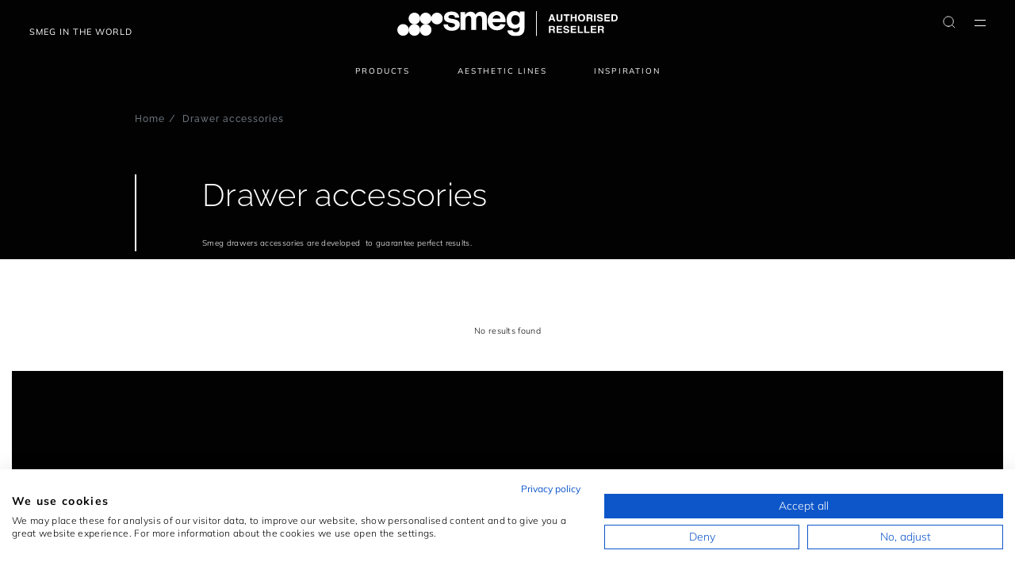

--- FILE ---
content_type: text/html;charset=UTF-8
request_url: https://www.smeg.com/bn/drawers/accessories
body_size: 13720
content:
<!doctype html>





















<html lang="en" translate="no" data-country="BN" data-channel="smeg-brunei-en" class="
        
        
        
        isOldMenu
        ">
<head>
    <script>
    /*
    variabile globale gestita da react
    utente loggato -> 'logged'
    utente guest -> 'guest'

    funzione chiamata da react che crea un evento che viene ascoltato dal javascript filter-slick-sliders.js
     */
    window.userVisibility = "guest"
    window.handleChangeVisibility = function () {
        const event = new CustomEvent("userVisibilityChanged");
        window.dispatchEvent(event);
    }
</script>
    <script type="text/javascript" src="https://consent.cookiefirst.com/sites/smeg.com-c0da90d0-2f6b-48e0-a6ad-be24ba57cae7/consent.js"></script>
<script type="text/javascript" src="https://www.smeg.com/webfiles/1768473041812/libs/jquery/jquery-3.3.1.min.js"></script>
<script>
    function openBIS(){
        $('#backInStock').modal('show')
    }
</script>


































    <style type="text/css" id="css-added-rules"></style>

        <!-- Fixdigital Code -->
        <!-- End Fixdigital Code -->


            <!-- Google Consent Mode -->
            <script>
                window.dataLayer = window.dataLayer || [];
                function gtag() { dataLayer.push(arguments); }
                gtag('consent', 'default', {
                    'ad_storage': 'denied',
                    'analytics_storage': 'denied',
                    'wait_for_update': 1500 //milliseconds
                });
                gtag('set', 'ads_data_redaction', true);
            </script>
            <!-- End Google Consent Mode -->

    <script>
        window.symbolsList=[]
        let cookieMapsEnabled = false;
    </script>

    <meta charset="utf-8"/>
    <meta name="viewport" content="width=device-width, initial-scale=1, minimum-scale=1, shrink-to-fit=no">

    <meta name="google" content="notranslate">
    <meta name="format-detection" content="telephone=no">
    <meta http-equiv="Content-Language" content="en">

    <link rel="icon" href="/webfiles/latest/images/icons/favicon.ico">

    <link href="/webfiles/1768473041812/fonts/Inter/Inter-VariableFont_opsz%2Cwght.ttf" as="font" type="font/ttf" rel="preload">

    <link rel="preload" href="/webfiles/1768473041812/fonts/Mulish/Mulish-VariableFont_wght.ttf" as="font" type="font/ttf" crossorigin>

    <link rel="preload" href="/webfiles/1768473041812/fonts/Raleway/Raleway-VariableFont_wght.ttf" as="font" type="font/ttf" crossorigin>

    <link rel="stylesheet" href="https://www.smeg.com/webfiles/1768473041812/libs/bootstrap/bootstrap.min.css">
    <link rel="stylesheet" href="https://www.smeg.com/webfiles/1768473041812/libs/slick/slick.css">
    <link rel="stylesheet" href="https://www.smeg.com/webfiles/1768473041812/libs/swiper/swiper.min.css" media="print" onload="this.media='all'">
    <link rel="stylesheet" href="/webfiles/1768473041812/libs/slick/slick-theme.css">
    <link rel="stylesheet" href="https://www.smeg.com/webfiles/1768473041812/libs/plyr/plyr.css">
    <link rel="stylesheet" href="https://www.smeg.com/webfiles/1768473041812/libs/select2/select2.min.css" media="print" onload="this.media='all'">
    <link rel="stylesheet" href="https://www.smeg.com/webfiles/1768473041812/libs/calendar/calendar.css" media="print" onload="this.media='all'">


    <link rel="stylesheet" href="https://cdnjs.cloudflare.com/ajax/libs/font-awesome/5.15.1/css/all.min.css" integrity="sha512-+4zCK9k+qNFUR5X+cKL9EIR+ZOhtIloNl9GIKS57V1MyNsYpYcUrUeQc9vNfzsWfV28IaLL3i96P9sdNyeRssA==" crossorigin="anonymous" />

<meta name="robots" content="index, follow"/>
<link rel="canonical" href="https://www.smeg.com/bn/drawers/accessories"/>
<title>Drawer accessories</title>
<meta property="og:title" content="Drawer accessories"/>
<meta name="description" content="Drawer accessories"/>
<meta property="og:description" content="Drawer accessories"/>
<meta property="og:url" content="https://www.smeg.com/bn/drawers/accessories"/>
<link rel="schema.DC" href="http://purl.org/dc/elements/1.1/"/>
<link rel="schema.DCTERMS" href="http://purl.org/dc/terms/"/>
<meta name="DCTERMS.created" content="2021-02-07T11:06:28+01:00"/>
<meta name="DCTERMS.modified" content="2021-02-07T11:06:28+01:00"/>

    <link rel="stylesheet" href="https://www.smeg.com/webfiles/1768473041812/libs/selectizejs/style.css" media="print" onload="this.media='all'">


                    <link rel="stylesheet" href="/webfiles/1768473041812/css/style-smeg.min.css">

    <link rel="stylesheet" href="https://www.smeg.com/webfiles/1768473041812/libs/selectizejs/style.css" media="print" onload="this.media='all'">



    <style id="layoutCustomStyle"></style>


    <script type="application/ld+json">
        {
            "@context": "https://schema.org",
            "@type": "Organization",
            "logo": "https://assets.4flow.cloud/THUMB_LOGO_BRAND_NOPAYOFF_1200x300px.jpg.jpg?pEFs=[base64]&md5=ecacd044262a52d3828afed448dea07c",
			"description": "SMEG is an Italian manufacturer of premium home appliances, renowned for combining technology and style.",
			"address": {
				"@type": "PostalAddress",
				"addressLocality": "Jalan Pasar Gadong",
				"addressCountry": "BN",
				"addressRegion": "Brunei" }
        }
    </script>

</head>
<body class=" smeg " >
    <div id="backInStockReactForm"></div>

    <script>window.isScalapayActive = false;</script>

<script type="text/javascript" src="https://www.smeg.com/webfiles/1768473041812/js/build/global/cookies.min.js"></script>


    <script>
        function callbackCookieFirst(e) {
            const country = $('html').data('country')
            var consent = e.detail || CookieFirst.consent;
            if (consent && consent.advertising) {
                $('.link-video-cookie').hide();
                $('.cookie__text').hide();
                $('.js-player-off iframe').each(
                    function (){
                        $(this).attr('src', $(this).attr('data-cookie-src'))
                    }
                );
                $('.js-player-off').addClass('js-player');
                initPlyrVideos();

                let srcScript = '<script src="https://maps.googleapis.com/maps/api/js?key=AIzaSyBm8gfqegFeRlwvCfD1Glaja7Kq1InhBgw&libraries=geometry,places&language=en&region=BN"><\/script>';

                $(document.body).append(srcScript);
            }
            else{
                $('.js-player-off iframe').hide();
            }

            if (consent && consent.performance) {
                if (window.isScalapayActive) {
                    loadScalapayWidget();
                }
            }

            // ArchiPro Pixel start only for New Zeland
            if(CookieFirst?.consent?.performance && country === "NZ"){
                window.ApData = window.ApData || [];
                function apa()
                { window.ApData.push(arguments); }
                apa('id','smeg-new-zealand');

                let archiProPixelScript = document.createElement('script');
                archiProPixelScript.type = 'text/javascript';
                archiProPixelScript.async = true;
                archiProPixelScript.src = 'https://pixel.archipro.co.nz/ap-analytics.js';
                document.head.appendChild(archiProPixelScript);

                let archiProScript = document.createElement('script');
                archiProScript.type = 'text/javascript';
                archiProScript.src = 'https://badge.archipro.co.nz/ap-badge.js';
                document.head.appendChild(archiProScript);
            }
            // ArchiPro Pixel end

            <!-- Google Tag Manager -->
            let cookieTagManager = CookieFirst?.acceptedServices?.google_tag_manager
            if(cookieTagManager === true || typeof cookieTagManager == "undefined" ) {
                // execute code to load service here, for example:
                (function(w,d,s,l,i){w[l]=w[l]||[];w[l].push(
                    {'gtm.start': new Date().getTime(),event:'gtm.js'}
                );var f=d.getElementsByTagName(s)[0],
                    j=d.createElement(s),dl=l!='dataLayer'?'&l='+l:'';j.async=true;j.src=
                    'https://www.googletagmanager.com/gtm.js?id='+i+dl;f.parentNode.insertBefore(j,f);
                })(window,document,'script','dataLayer','GTM-TPCTWW7');
            }
            <!-- End Google Tag Manager -->

            const CfServices = CookieFirst?.acceptedServices
            const CfConsent = CookieFirst?.consent

            cookieMapsEnabled = CfServices?.google_maps ? true : CfConsent?.advertising;
            if ($('.map').length > 0) {
	            setTimeout(function() {
		            startMap();
	            }, 2000);
            }
            if ($('.store-map').length > 0) {
	            setTimeout(function() {
		            initStoreMap();
	            }, 2000);
            }
        }
        function loadScalapayWidget() {
            if (document.getElementById('scalapay-widget')) return;
            const script = document.createElement('script');
            script.type = 'module';
            script.src = 'https://cdn.scalapay.com/widget/scalapay-widget-loader.js?version=V5';
            script.id = 'scalapay-widget';
            document.head.appendChild(script);
            console.log("✅ Scalapay widget caricato dopo consenso CookieFirst (categoria: performance)");
        }
        window.addEventListener("cf_consent", callbackCookieFirst);
        window.addEventListener("cf_init", callbackCookieFirst);
    </script>

<script>
    $(document).ready(function () {
        CookieUtils.init();

        const analyticsStorage = window.localStorage;
        const pageType = $('#analytics-pageType').val();
        const sitemap = ''
        const sitemapName = '/drawers/accessories'
        const params = {
            'pageType':pageType || false,
            'sitemap':sitemap,
            'sitemapName':sitemapName,
            'currentLang':'en',
        }
        analyticsStorage.setItem('analytics', JSON.stringify(params));
    });
</script>

<input id="analytics-pageType" type="hidden" value="category-Drawer accessories"/>

    <!-- Google Tag Manager (noscript) -->
    <noscript>
        <iframe src="https://www.googletagmanager.com/ns.html?id=GTM-TPCTWW7" height="0" width="0" style="display:none;visibility:hidden"></iframe>
    </noscript>
    <!-- End Google Tag Manager (noscript) -->

<script type="text/javascript" src="https://www.smeg.com/webfiles/1768473041812/libs/jquery/jquery-migrating.min.js"></script>
<script type="text/javascript" src="https://www.smeg.com/webfiles/1768473041812/libs/bootstrap/popper.min.js"></script>
<script type="text/javascript" src="https://www.smeg.com/webfiles/1768473041812/libs/bootstrap/bootstrap.min.js"></script>


<div class="container-fluid base-layout">

















<input type="hidden" id="popupBtnProceed"  value="Visit"/>

 
<div id="countryModal" class="modal fade eforms-modal white text-center" tabindex="-1" role="dialog" aria-labelledby="exampleModalLabel" aria-hidden="true" style="display: none">
    <div class="modal-dialog modal-dialog-centered modal-lg" role="document">
        <div class="modal-content">
            <div class="modal-header">
                <button type="button" class="close" data-dismiss="modal" aria-label="Close">
                    <svg xmlns="http://www.w3.org/2000/svg" width="16" height="17" viewBox="0 0 16 17" fill="none">
                        <path d="M3.12402 3.25L12.7532 13.25" stroke="#020202" stroke-width="2" stroke-linecap="square"/>
                        <path d="M3 13.125L12.8761 3.375" stroke="#020202" stroke-width="2" stroke-linecap="square"/>
                    </svg>
                </button>
            </div>

            <div class="modal-body">
                <div class="container-fluid"> 
                    <div class="logo">
                        <img src="https://www.smeg.com/webfiles/1768473041812/images/smeg_logo_black.svg" class="img-fluid" title="SMEG logo" alt="SMEG logo" width="300" height="60"/>
                    </div>
 
                    <p class="titolo">Visit the official Smeg website for your Country</p>
                    <p class="description">We have found a Smeg subsidiary or authorized distributor website for your region. Do you want to update your location?</p>
                    <a id="btnGoTo" class="button-primary"></a>
                    <a id="btnCancel" data-dismiss="modal"><span>Continue here</span></a>
 
                </div>
            </div>
        </div>
    </div>
</div>

    <script>
        let isCountryModalShowed = false;
        let isRedirectEnabled = "true";
        let isCookieActive = getCookie("country-redirect");
        if(!isCookieActive && isRedirectEnabled === "true"){
            let serviceUrl = "/restservices/v1/geolocation/check-country";
            let isDebugActive = "false";
            let countryForDebug = "XX";
            let currentLocation = "https://www.smeg.com/bn";
            let serviceHostUrl = "https://www.smeg.com";
            let url = serviceHostUrl + serviceUrl;
            let correctLocation = "https://www.smeg.com/us";
            let title = "Smegusa.com";
            let country = "US";
	        let lang = "";

	            lang = "en";

	        function onScroll() {
		        if (!isCountryModalShowed) {
			        isCountryModalShowed = true;
			        $('#countryModal').modal('show');
			        setRedirectCookie("country-redirect", true, 14);
			        document.removeEventListener('scroll', onScroll, true);
		        }
	        }

	        let textProceed = $("#popupBtnProceed").val();
            if(correctLocation){
                if(currentLocation !== correctLocation) {
                    //se posso ti porto nella stessa pagina nel sito del tuo paese altrimenti ti porto alla home
                    if(lang && country){
                        let locale = lang + "-" + country;
                        let url = $('link[rel="alternate"][hreflang=' + locale + ']').attr("href");
                        if(url)correctLocation = url;
                    }

                    $("#btnGoTo").attr("href", correctLocation);
                    document.getElementById("btnGoTo").innerHTML = textProceed + " " + title;
                    let waitForJQuery = setInterval(function () {
                        if (typeof $ != 'undefined') {
                            clearInterval(waitForJQuery);
	                        document.addEventListener('scroll', onScroll, true);
                        }
                    }, 10);
                }else {
                    setRedirectCookie("country-redirect", true, 14);
                }
            } else {
                $.ajax({
                    url: url,
                    data: {
                        "isDebugActive": isDebugActive,
                        "countryForDebug": countryForDebug
                    },
                    dataType: 'json',
                    method: 'GET',
                    success: function (object) {
                        correctLocation = object.map.url;
                        title = object.map.title;
                        lang = object.map.languages;
                        country = object.map.country;

                        if(correctLocation && currentLocation !== correctLocation) {
                            //se posso ti porto nella stessa pagina nel sito del tuo paese altrimenti ti porto alla home
                            if(lang && country){
                                let locale = lang + "-" + country;
                                let url = $('link[rel="alternate"][hreflang=' + locale + ']').attr("href");
                                if(url)correctLocation = url;
                            }

                            $("#btnGoTo").attr("href", correctLocation);
                            document.getElementById("btnGoTo").innerHTML = textProceed + " " + title;
                            let waitForJQuery = setInterval(function () {
                                if (typeof $ != 'undefined') {
	                                clearInterval(waitForJQuery);
	                                document.addEventListener('scroll', onScroll, true);
                                }
                            }, 10);
                        }else {
                            setRedirectCookie("country-redirect", true, 14);
                        }
                    },
                    error: function (xhr) {
                        console.error("API redirect failed with status code: " + xhr.status);
                    }
                });
            }
        }

        function getCookie (cname){
            let name = cname + "=";
            let ca = document.cookie.split(';');
            for(let i = 0; i < ca.length; i++) {
                let c = ca[i];
                while (c.charAt(0) === ' ') {
                    c = c.substring(1);
                }
                if (c.indexOf(name) === 0) {
                    return c.substring(name.length, c.length);
                }
            }
            return "";
        }

        function setRedirectCookie(name, value, days) {
            let date = new Date(), expires;
            if (days) {
                date.setTime(date.getTime() + (days * 24 * 60 * 60 * 1000));
                expires = "; expires=" + date.toUTCString();
            } else {
                expires = "";
            }
            document.cookie = name + "=" + value + expires + "; path=/";
        }
    </script>


    <header class="header menu">
            <div class="desktop-menu d-m-none d-print-none">
















    <div class="row header__row">

        <div class="col-12">
            <div class="row header-nav">
                <div class="col-4 header-nav__store">
















    <ul class="store list-unstyled wrapper-menu-cms">


            <li class=" ">
                <a class="store__link" href="/bn/smeg-world"  title="SMEG IN THE WORLD" tabindex="0">
                    SMEG IN THE WORLD
                </a>
            </li>
    </ul>















                </div>

                <div class="col-4 col-md-3 header-nav__brand" itemprop="organization" itemscope itemtype="http://schema.org/Organization">
                    <a class="brand__link" href="/bn" itemprop="url" url="www.smeg.com/bn" tabindex="0">

















        <picture>
            <source media="(max-width: 576px)"
            >
            <source media="(max-width: 1366px) and (orientation: portrait)"
            >
            <source media="(max-width: 1366px) and (orientation: landscape)"
            >
            <source media="(min-width: 1367px)"
            >
            <img
                        src="https://www.smeg.com/binaries/content/gallery/logo/authorised_reseller_logo_smeg_wh.svg"
                        width="0"
                        height="0"
                    class="header__mobileImg brand__img"
                    title="SMEG logo"
                    alt="SMEG logo"
                    itemprop="logo"
                    loading="lazy"
                    fetchpriority="low"
                    rel=""
                    
            />
        </picture>
       
                        <meta name="name" itemprop="name" content="Smeg" />
                    </a>
                </div>

                <div class="col-4 header-nav__actions d-print-none">














    <div class=" header-nav__actions">

















<div tabindex="-1">
    <button id="searchbar_btn" class="ec_btn header_btn-search" data-layertoggle="searchLayer" tabindex="-1">
        <span class="testo">Product search</span>
        <span class="icon"></span> 
    </button>
</div>
<div class="header_layer searchLayer" id="searchLayerForm" tabindex="-1">

    <div class="searchLayer-container header_layer-container" tabindex="-1">

        <button class="ec_btn header_btn-closeLayer" tabindex="-1">
            <span class="testo">Chiudi</span>
            <span class="icon"></span>
        </button>

        <div class="header_layer-title"> Product search</div>
        <div class="subtitle">Search for the products</div>
        <div class="header_layer-body" itemscope itemtype="https://schema.org/WebSite">
            <meta itemprop="url" content="www.smeg.com/bn"/>

            <form id="formInputSearch" class="formInputSearch search-bar__form" name="search" action="/bn/search" method="get"
                  itemprop="potentialAction" itemscope itemtype="https://schema.org/SearchAction">
                <meta itemprop="target" content="www.smeg.com/bn/search?query={query}"/>
                <input class="search-bar__input js_inputSearch" type="text" name="query" placeholder="Type to search" itemprop="query-input" required/>
                <button class="ec_btn  search-bar__submit" type="submit">
                    <span class="testo">Product search</span>
                    <span class="icon"></span> 
                </button>
            </form>
            <div class="inputSearch-error forms-error d-none" style="padding-left: 50px">
                <span style="color:red">Enter at least 3 characters</span>
            </div>
        </div>
    </div>
</div>

<script>
    function validate() {
        let form = document.querySelectorAll('.formInputSearch');
        form.forEach(x=> {
            x.addEventListener('submit', function (e) {
                let inputSearch = e.target.querySelector('.js_inputSearch');
                let errorMessage = e.target.parentNode.querySelector(".inputSearch-error");
                errorMessage.classList.add('d-none')
                if (inputSearch.value.length >= 3) {
                    //query
                } else {
                    e.preventDefault();
                    errorMessage.classList.remove('d-none')
                }
            }, false)
        })
    }
    document.addEventListener("DOMContentLoaded", validate);
</script>




            <div class="menu-wrapper js-hamburger-menu actions__link actions__burger sideMenu d-sm-block d-md-none" >
                <div class="hamburger-menu" >
                    <span></span>
                    <span></span>
                </div>
            </div>
            <div class="menu-wrapper js-hamburger-menu actions__link actions__burger d-m-none" data-layertoggle="burgerMenu" tabindex="0">
                <div class="hamburger-menu" >
                    <span></span>
                    <span></span>
                </div>
            </div>
    </div>


    <div class="accordion burgerMenu js-burgerMenu header_layer" aria-expanded="false">


            <div class="menu-container " aria-hidden="true">
                <ul class="menu-list accordion" role="list" aria-label="burger-nav">




                            <li class="toggle accordion-toggle   ">
                                <span class="icon-plus"></span>
                                <a class="menu-link" href="#"  tabindex="-1">Company</a>
                            </li>

                            <ul class="menu-submenu accordion-content pb-3" role="list" aria-label="main-subnav">





                                    <li class=" "><a class="head" href="/bn/company/about-us" title="About Us"  tabindex="-1">About Us</a></li>





                                    <li class=" "><a class="head" href="/bn/company/sustainability" title="Sustainability"  tabindex="-1">Sustainability</a></li>





                                    <li class=" "><a class="head" href="/bn/company/history" title="History"  tabindex="-1">History</a></li>





                                    <li class=" "><a class="head" href="/bn/company/prizes-awards" title="Awards"  tabindex="-1">Awards</a></li>





                                    <li class=" "><a class="head" href="/bn/company/careers" title="Careers"  tabindex="-1">Careers</a></li>
                            </ul>






                            <li class="toggle accordion-toggle   ">
                                <span class="icon-plus"></span>
                                <a class="menu-link" href="#"  tabindex="-1">Services</a>
                            </li>

                            <ul class="menu-submenu accordion-content pb-3" role="list" aria-label="main-subnav">





                                    <li class=" "><a class="head" href="/bn/services/customer-service" title="Customer service"  tabindex="-1">Customer service</a></li>





                                    <li class=" "><a class="head" href="/bn/services/warranty" title="Warranty"  tabindex="-1">Warranty</a></li>





                                    <li class=" "><a class="head" href="/bn/faq" title="Frequently asked questions"  tabindex="-1">Frequently asked questions</a></li>
                            </ul>






                            <li class="toggle  ">
                                <span class="icon-plus"></span>
                                <a class="menu-link" href="/bn/news" title="News"  tabindex="-1">News</a>
                            </li>






                            <li class="toggle  ">
                                <span class="icon-plus"></span>
                                <a class="menu-link" href="/bn/contacts" title="Contacts"  tabindex="-1">Contacts</a>
                            </li>


                </ul>
            </div>

    </div>


                </div>
            </div>
        </div>

        <div class="col-12">
            <nav class="main-nav" role="list" aria-label="main-nav">

                    <div class="" id="navbarSmegContent">

                        <ul class="navbar-nav main-nav" role="list" aria-label="main-nav-primary">
                                <li class="nav-item header__mouseOver  " aria-hidden="true">
                                    <div>
                                        <div class="nav-link nav-first" tabindex="0">Products</div>

                                            <div class="header__secondaryMenu">

                                                <ul class="navbar-nav productsNav
                                                    secondNav secondNav__products"
                                                    role="list" aria-label="main-nav-secondary"
                                                    >



                                                        <li class="nav-item">

                                                            <a class="nav-link nav-second "
                                                               tabindex="-1"
                                                               href="/bn/large-appliances" title="Major appliances" >
                                                                Major appliances
                                                            </a>

                                                            <div class="thirdLevelNavbar">
                                                                <div class="">
                                                                    <ul role="list" aria-label="main-nav-tertiary">



                                                                            <li class="nav__item nav-third ">
                                                                                <a class="js-showImage "
                                                                                   href="/bn/ovens" 
                                                                                   title="Ovens"
                                                                                   tabindex="-1"
                                                                                >Ovens</a>
                                                                            </li>



                                                                            <li class="nav__item nav-third ">
                                                                                <a class="js-showImage "
                                                                                   href="/bn/cookers" 
                                                                                   title="Cookers"
                                                                                   tabindex="-1"
                                                                                >Cookers</a>
                                                                            </li>



                                                                            <li class="nav__item nav-third ">
                                                                                <a class="js-showImage "
                                                                                   href="/bn/sinks" 
                                                                                   title="Sinks"
                                                                                   tabindex="-1"
                                                                                >Sinks</a>
                                                                            </li>



                                                                            <li class="nav__item nav-third ">
                                                                                <a class="js-showImage "
                                                                                   href="/bn/hobs" 
                                                                                   title="Hobs"
                                                                                   tabindex="-1"
                                                                                >Hobs</a>
                                                                            </li>



                                                                            <li class="nav__item nav-third ">
                                                                                <a class="js-showImage "
                                                                                   href="/bn/hoods" 
                                                                                   title="Hoods"
                                                                                   tabindex="-1"
                                                                                >Hoods</a>
                                                                            </li>



                                                                            <li class="nav__item nav-third ">
                                                                                <a class="js-showImage "
                                                                                   href="/bn/wine-coolers" 
                                                                                   title="Wine coolers"
                                                                                   tabindex="-1"
                                                                                >Wine coolers</a>
                                                                            </li>



                                                                            <li class="nav__item nav-third ">
                                                                                <a class="js-showImage "
                                                                                   href="/bn/refrigerators" 
                                                                                   title="Refrigerators"
                                                                                   tabindex="-1"
                                                                                >Refrigerators</a>
                                                                            </li>



                                                                            <li class="nav__item nav-third ">
                                                                                <a class="js-showImage "
                                                                                   href="/bn/dishwashers" 
                                                                                   title="Dishwashers"
                                                                                   tabindex="-1"
                                                                                >Dishwashers</a>
                                                                            </li>



                                                                            <li class="nav__item nav-third ">
                                                                                <a class="js-showImage "
                                                                                   href="/products/WHT1114LSIN-1" 
                                                                                   title="Washing machines"
                                                                                   tabindex="-1"
                                                                                >Washing machines</a>
                                                                            </li>



                                                                            <li class="nav__item nav-third ">
                                                                                <a class="js-showImage "
                                                                                   href="" 
                                                                                   title="Washer-dryers"
                                                                                   tabindex="-1"
                                                                                >Washer-dryers</a>
                                                                            </li>



                                                                            <li class="nav__item nav-third ">
                                                                                <a class="js-showImage "
                                                                                   href="/products/DHT83LIN" 
                                                                                   title="Tumble dryers"
                                                                                   tabindex="-1"
                                                                                >Tumble dryers</a>
                                                                            </li>



                                                                            <li class="nav__item nav-third ">
                                                                                <a class="js-showImage "
                                                                                   href="/bn/drawers" 
                                                                                   title="Built-in drawers"
                                                                                   tabindex="-1"
                                                                                >Built-in drawers</a>
                                                                            </li>



                                                                            <li class="nav__item nav-third ">
                                                                                <a class="js-showImage "
                                                                                   href="/bn/accessories/accessories-mda-all" 
                                                                                   title="Accessories"
                                                                                   tabindex="-1"
                                                                                >Accessories</a>
                                                                            </li>

                                                                    </ul>
                                                                </div>

                                                            </div>
                                                        </li>



                                                        <li class="nav-item">

                                                            <a class="nav-link nav-second "
                                                               tabindex="-1"
                                                               href="/bn/small-appliances" title="Small appliances" >
                                                                Small appliances
                                                            </a>

                                                            <div class="thirdLevelNavbar">
                                                                <div class="">
                                                                    <ul role="list" aria-label="main-nav-tertiary">



                                                                            <li class="nav__item nav-third ">
                                                                                <a class="js-showImage "
                                                                                   href="/bn/toasters" 
                                                                                   title="Toasters"
                                                                                   tabindex="-1"
                                                                                >Toasters</a>
                                                                            </li>



                                                                            <li class="nav__item nav-third ">
                                                                                <a class="js-showImage "
                                                                                   href="/bn/kettles" 
                                                                                   title="Kettles"
                                                                                   tabindex="-1"
                                                                                >Kettles</a>
                                                                            </li>



                                                                            <li class="nav__item nav-third ">
                                                                                <a class="js-showImage "
                                                                                   href="/bn/citrus-juicers" 
                                                                                   title="Citrus juicers"
                                                                                   tabindex="-1"
                                                                                >Citrus juicers</a>
                                                                            </li>



                                                                            <li class="nav__item nav-third ">
                                                                                <a class="js-showImage "
                                                                                   href="/bn/milk-frother" 
                                                                                   title="Milk frothers"
                                                                                   tabindex="-1"
                                                                                >Milk frothers</a>
                                                                            </li>



                                                                            <li class="nav__item nav-third ">
                                                                                <a class="js-showImage "
                                                                                   href="/bn/stand-mixers" 
                                                                                   title="Stand mixers"
                                                                                   tabindex="-1"
                                                                                >Stand mixers</a>
                                                                            </li>



                                                                            <li class="nav__item nav-third ">
                                                                                <a class="js-showImage "
                                                                                   href="/bn/blenders" 
                                                                                   title="Blenders"
                                                                                   tabindex="-1"
                                                                                >Blenders</a>
                                                                            </li>



                                                                            <li class="nav__item nav-third ">
                                                                                <a class="js-showImage "
                                                                                   href="/bn/hand-blenders" 
                                                                                   title="Hand blenders"
                                                                                   tabindex="-1"
                                                                                >Hand blenders</a>
                                                                            </li>



                                                                            <li class="nav__item nav-third ">
                                                                                <a class="js-showImage "
                                                                                   href="/bn/slow-juicers" 
                                                                                   title="Slow juicers"
                                                                                   tabindex="-1"
                                                                                >Slow juicers</a>
                                                                            </li>



                                                                            <li class="nav__item nav-third ">
                                                                                <a class="js-showImage "
                                                                                   href="/bn/sda-coffee-machines" 
                                                                                   title="Coffee machines"
                                                                                   tabindex="-1"
                                                                                >Coffee machines</a>
                                                                            </li>



                                                                            <li class="nav__item nav-third ">
                                                                                <a class="js-showImage "
                                                                                   href="/bn/coffee-grinder" 
                                                                                   title="Coffee grinders"
                                                                                   tabindex="-1"
                                                                                >Coffee grinders</a>
                                                                            </li>



                                                                            <li class="nav__item nav-third ">
                                                                                <a class="js-showImage "
                                                                                   href="/bn/sda-accessories/all" 
                                                                                   title="Accessories"
                                                                                   tabindex="-1"
                                                                                >Accessories</a>
                                                                            </li>

                                                                    </ul>
                                                                </div>

                                                            </div>
                                                        </li>



                                                        <li class="nav-item">

                                                            <a class="nav-link nav-second "
                                                               tabindex="-1"
                                                               href="/bn/special-products" title="Special projects" >
                                                                Special projects
                                                            </a>

                                                            <div class="thirdLevelNavbar">
                                                                <div class="">
                                                                    <ul role="list" aria-label="main-nav-tertiary">



                                                                            <li class="nav__item nav-third ">
                                                                                <a class="js-showImage "
                                                                                   href="/bn/special-products/sicily-is-my-love" 
                                                                                   title="Sicily is my love"
                                                                                   tabindex="-1"
                                                                                >Sicily is my love</a>
                                                                            </li>

                                                                    </ul>
                                                                </div>

                                                            </div>
                                                        </li>
                                                </ul>
                                            </div>
                                    </div>
                                </li>
                                <li class="nav-item header__mouseOver  " aria-hidden="true">
                                    <div>
                                        <div class="nav-link nav-first" tabindex="0"><a href="/bn/aesthetic"  class="text-decoration-none" alt="Aesthetic lines">Aesthetic lines</a></div>

                                            <div class="header__secondaryMenu">

                                                <ul class="navbar-nav productsNav
                                                    secondNav secondNav__aesthetics"
                                                    role="list" aria-label="main-nav-secondary"
                                                    >



                                                        <li class="nav-item">

                                                            <a class="nav-link nav-second "
                                                               tabindex="-1"
                                                                >
                                                                Discover the Smeg collections
                                                            </a>

                                                            <div class="thirdLevelNavbar">
                                                                <div class="">
                                                                    <ul role="list" aria-label="main-nav-tertiary">



                                                                            <li class="nav__item nav-third ">
                                                                                <a class="js-showImage "
                                                                                   href="/bn/aesthetic/50-s-retro-style" 
                                                                                   title="50's style"
                                                                                   tabindex="-1"
                                                                                >50's style</a>
                                                                            </li>



                                                                            <li class="nav__item nav-third ">
                                                                                <a class="js-showImage "
                                                                                   href="/bn/aesthetic/classica" 
                                                                                   title="Classica"
                                                                                   tabindex="-1"
                                                                                >Classica</a>
                                                                            </li>



                                                                            <li class="nav__item nav-third ">
                                                                                <a class="js-showImage "
                                                                                   href="/bn/aesthetic/linea" 
                                                                                   title="Linea"
                                                                                   tabindex="-1"
                                                                                >Linea</a>
                                                                            </li>



                                                                            <li class="nav__item nav-third ">
                                                                                <a class="js-showImage "
                                                                                   href="/bn/aesthetic/universale" 
                                                                                   title="Universale"
                                                                                   tabindex="-1"
                                                                                >Universale</a>
                                                                            </li>



                                                                            <li class="nav__item nav-third ">
                                                                                <a class="js-showImage "
                                                                                   href="/bn/aesthetic/victoria" 
                                                                                   title="Victoria"
                                                                                   tabindex="-1"
                                                                                >Victoria</a>
                                                                            </li>

                                                                    </ul>
                                                                </div>

                                                            </div>
                                                        </li>
                                                </ul>
                                            </div>
                                    </div>
                                </li>
                                <li class="nav-item header__mouseOver  " aria-hidden="true">
                                    <div>
                                        <div class="nav-link nav-first" tabindex="0">Inspiration</div>

                                            <div class="header__secondaryMenu">

                                                <ul class="navbar-nav productsNav
                                                    secondNav secondNav__inspirations"
                                                    role="list" aria-label="main-nav-secondary"
                                                    >



                                                        <li class="nav-item">

                                                            <a class="nav-link nav-second "
                                                               tabindex="-1"
                                                                >
                                                                Inspiration
                                                            </a>
                                                                <div class="child__description">
                                                                    <p>Welcome to the Smeg house, where you can feel at home among your loved ones, grow your ideas and share your experience.</p>
                                                                </div>

                                                            <div class="thirdLevelNavbar">
                                                                <div class="">
                                                                    <ul role="list" aria-label="main-nav-tertiary">

                                                                    </ul>
                                                                </div>

                                                            </div>
                                                        </li>



                                                        <li class="nav-item">

                                                            <a class="nav-link nav-second item-ispiration"
                                                               tabindex="-1"
                                                               href="/bn/get-inspired/50-style" title="50' style" >
                                                                    <div class="child__image">





                                                                        <img src="/binaries/content/gallery/smeg/navbar/50style.jpg/50style.jpg/brx%253AsquareMobile" alt="50' style" width="170" height="170">
                                                                    </div>
                                                                50' style
                                                            </a>

                                                            <div class="thirdLevelNavbar">
                                                                <div class="">
                                                                    <ul role="list" aria-label="main-nav-tertiary">

                                                                    </ul>
                                                                </div>

                                                            </div>
                                                        </li>



                                                        <li class="nav-item">

                                                            <a class="nav-link nav-second item-ispiration"
                                                               tabindex="-1"
                                                               href="/bn/get-inspired/colors" title="Details and chroming" >
                                                                    <div class="child__image">





                                                                        <img src="/binaries/content/gallery/smeg/navbar/details.jpg/details.jpg/brx%253AsquareMobile" alt="Details and chroming" width="170" height="170">
                                                                    </div>
                                                                Details and chroming
                                                            </a>

                                                            <div class="thirdLevelNavbar">
                                                                <div class="">
                                                                    <ul role="list" aria-label="main-nav-tertiary">

                                                                    </ul>
                                                                </div>

                                                            </div>
                                                        </li>



                                                        <li class="nav-item">

                                                            <a class="nav-link nav-second item-ispiration"
                                                               tabindex="-1"
                                                               href="/bn/get-inspired/cooking-with-smeg" title="Cooking with Smeg" >
                                                                    <div class="child__image">





                                                                        <img src="/binaries/content/gallery/smeg/navbar/coookingwithsmeg.jpg/coookingwithsmeg.jpg/brx%253AsquareMobile" alt="Cooking with Smeg" width="170" height="170">
                                                                    </div>
                                                                Cooking with Smeg
                                                            </a>

                                                            <div class="thirdLevelNavbar">
                                                                <div class="">
                                                                    <ul role="list" aria-label="main-nav-tertiary">

                                                                    </ul>
                                                                </div>

                                                            </div>
                                                        </li>



                                                        <li class="nav-item">

                                                            <a class="nav-link nav-second item-ispiration"
                                                               tabindex="-1"
                                                               href="/bn/get-inspired/beyondthekitchen" title="Beyond the kitchen" >
                                                                    <div class="child__image">





                                                                        <img src="/binaries/content/gallery/smeg/navbar/belowthekitchen.jpg/belowthekitchen.jpg/brx%253AsquareMobile" alt="Beyond the kitchen" width="170" height="170">
                                                                    </div>
                                                                Beyond the kitchen
                                                            </a>

                                                            <div class="thirdLevelNavbar">
                                                                <div class="">
                                                                    <ul role="list" aria-label="main-nav-tertiary">

                                                                    </ul>
                                                                </div>

                                                            </div>
                                                        </li>
                                                </ul>
                                            </div>
                                    </div>
                                </li>
                        </ul>
                    </div>

            </nav>
        </div>
    </div>

            </div>
            <div class="mobile-menu d-print-none">
















<div class="container default-section">
    <div class="row header-nav">

        <div class="col-5 header-nav__brand">
            <div>
                <a class="brand__link js-brand__link" href="/bn">

















        <picture>
            <source media="(max-width: 576px)"
            >
            <source media="(max-width: 1366px) and (orientation: portrait)"
            >
            <source media="(max-width: 1366px) and (orientation: landscape)"
            >
            <source media="(min-width: 1367px)"
            >
            <img
                        src="https://www.smeg.com/binaries/content/gallery/logo/authorised_reseller_logo_smeg_wh.svg"
                        width="0"
                        height="0"
                    class="header__mobileImg brand__img"
                    title="Smeg logo"
                    alt="logo"
                    
                    loading="lazy"
                    fetchpriority="low"
                    rel=""
                    
            />
        </picture>
       
                </a>
            </div>
        </div>

        <div class="col-7 header-nav__actions">


















<div tabindex="-1">
    <button id="searchbar_btn" class="ec_btn header_btn-search" data-layertoggle="searchLayer" tabindex="-1">
        <span class="testo">Product search</span>
        <span class="icon"></span> 
    </button>
</div>
<div class="header_layer searchLayer" id="searchLayerForm" tabindex="-1">

    <div class="searchLayer-container header_layer-container" tabindex="-1">

        <button class="ec_btn header_btn-closeLayer" tabindex="-1">
            <span class="testo">Chiudi</span>
            <span class="icon"></span>
        </button>

        <div class="header_layer-title"> Product search</div>
        <div class="subtitle">Search for the products</div>
        <div class="header_layer-body" itemscope itemtype="https://schema.org/WebSite">
            <meta itemprop="url" content="www.smeg.com/bn"/>

            <form id="formInputSearch" class="formInputSearch search-bar__form" name="search" action="/bn/search" method="get"
                  itemprop="potentialAction" itemscope itemtype="https://schema.org/SearchAction">
                <meta itemprop="target" content="www.smeg.com/bn/search?query={query}"/>
                <input class="search-bar__input js_inputSearch" type="text" name="query" placeholder="Type to search" itemprop="query-input" required/>
                <button class="ec_btn  search-bar__submit" type="submit">
                    <span class="testo">Product search</span>
                    <span class="icon"></span> 
                </button>
            </form>
            <div class="inputSearch-error forms-error d-none" style="padding-left: 50px">
                <span style="color:red">Enter at least 3 characters</span>
            </div>
        </div>
    </div>
</div>

<script>
    function validate() {
        let form = document.querySelectorAll('.formInputSearch');
        form.forEach(x=> {
            x.addEventListener('submit', function (e) {
                let inputSearch = e.target.querySelector('.js_inputSearch');
                let errorMessage = e.target.parentNode.querySelector(".inputSearch-error");
                errorMessage.classList.add('d-none')
                if (inputSearch.value.length >= 3) {
                    //query
                } else {
                    e.preventDefault();
                    errorMessage.classList.remove('d-none')
                }
            }, false)
        })
    }
    document.addEventListener("DOMContentLoaded", validate);
</script>


                <div class="menu-wrapper js-hamburger-menu actions__link actions__burger" data-layertoggle="burgerMenu">
                    <div class="hamburger-menu" >
                        <span></span>
                        <span></span>
                    </div>
                </div>

            <div class="accordion burgerMenu js-burgerMenu header_layer">
                <div class="menu-container ">
                    <!-- menu-wrapper -->
                    <ul class="menu-list" role="list" aria-label="mobile-main-nav">



                                <li class="toggle accordion-toggle ">
                                    <span class="icon-plus"></span>
                                    <a class="menu-link" href="#">Products</a>
                                </li>
                                <!-- accordion-toggle -->
                                <ul class="menu-submenu accordion-content " role="list" aria-label="mobile-main-2subnav">




                                            <li class="toggle accordion-toggle ">
                                                <span class="icon-plus"></span>


                                                    <a class="menu-link" href="#" >
                                                        Major appliances
                                                    </a>

                                            </li>
                                            <ul class="menu-submenu accordion-content " role="list" aria-label="mobile-main-2subnav">




                                                    <li class="nav__item nav-third  ">
                                                        <a class="js-showImage"
                                                           href="/bn/ovens" >Ovens</a>
                                                    </li>




                                                    <li class="nav__item nav-third  ">
                                                        <a class="js-showImage"
                                                           href="/bn/cookers" >Cookers</a>
                                                    </li>




                                                    <li class="nav__item nav-third  ">
                                                        <a class="js-showImage"
                                                           href="/bn/sinks" >Sinks</a>
                                                    </li>




                                                    <li class="nav__item nav-third  ">
                                                        <a class="js-showImage"
                                                           href="/bn/hobs" >Hobs</a>
                                                    </li>




                                                    <li class="nav__item nav-third  ">
                                                        <a class="js-showImage"
                                                           href="/bn/hoods" >Hoods</a>
                                                    </li>




                                                    <li class="nav__item nav-third  ">
                                                        <a class="js-showImage"
                                                           href="/bn/wine-coolers" >Wine coolers</a>
                                                    </li>




                                                    <li class="nav__item nav-third  ">
                                                        <a class="js-showImage"
                                                           href="/bn/refrigerators" >Refrigerators</a>
                                                    </li>




                                                    <li class="nav__item nav-third  ">
                                                        <a class="js-showImage"
                                                           href="/bn/dishwashers" >Dishwashers</a>
                                                    </li>




                                                    <li class="nav__item nav-third  ">
                                                        <a class="js-showImage"
                                                           href="/products/WHT1114LSIN-1" >Washing machines</a>
                                                    </li>




                                                    <li class="nav__item nav-third  ">
                                                        <a class="js-showImage"
                                                           href="#" >Washer-dryers</a>
                                                    </li>




                                                    <li class="nav__item nav-third  ">
                                                        <a class="js-showImage"
                                                           href="/products/DHT83LIN" >Tumble dryers</a>
                                                    </li>




                                                    <li class="nav__item nav-third  ">
                                                        <a class="js-showImage"
                                                           href="/bn/drawers" >Built-in drawers</a>
                                                    </li>




                                                    <li class="nav__item nav-third  ">
                                                        <a class="js-showImage"
                                                           href="/bn/accessories/accessories-mda-all" >Accessories</a>
                                                    </li>
                                            </ul>




                                            <li class="toggle accordion-toggle ">
                                                <span class="icon-plus"></span>


                                                    <a class="menu-link" href="#" >
                                                        Small appliances
                                                    </a>

                                            </li>
                                            <ul class="menu-submenu accordion-content " role="list" aria-label="mobile-main-2subnav">




                                                    <li class="nav__item nav-third  ">
                                                        <a class="js-showImage"
                                                           href="/bn/toasters" >Toasters</a>
                                                    </li>




                                                    <li class="nav__item nav-third  ">
                                                        <a class="js-showImage"
                                                           href="/bn/kettles" >Kettles</a>
                                                    </li>




                                                    <li class="nav__item nav-third  ">
                                                        <a class="js-showImage"
                                                           href="/bn/citrus-juicers" >Citrus juicers</a>
                                                    </li>




                                                    <li class="nav__item nav-third  ">
                                                        <a class="js-showImage"
                                                           href="/bn/milk-frother" >Milk frothers</a>
                                                    </li>




                                                    <li class="nav__item nav-third  ">
                                                        <a class="js-showImage"
                                                           href="/bn/stand-mixers" >Stand mixers</a>
                                                    </li>




                                                    <li class="nav__item nav-third  ">
                                                        <a class="js-showImage"
                                                           href="/bn/blenders" >Blenders</a>
                                                    </li>




                                                    <li class="nav__item nav-third  ">
                                                        <a class="js-showImage"
                                                           href="/bn/hand-blenders" >Hand blenders</a>
                                                    </li>




                                                    <li class="nav__item nav-third  ">
                                                        <a class="js-showImage"
                                                           href="/bn/slow-juicers" >Slow juicers</a>
                                                    </li>




                                                    <li class="nav__item nav-third  ">
                                                        <a class="js-showImage"
                                                           href="/bn/sda-coffee-machines" >Coffee machines</a>
                                                    </li>




                                                    <li class="nav__item nav-third  ">
                                                        <a class="js-showImage"
                                                           href="/bn/coffee-grinder" >Coffee grinders</a>
                                                    </li>




                                                    <li class="nav__item nav-third  ">
                                                        <a class="js-showImage"
                                                           href="/bn/sda-accessories/all" >Accessories</a>
                                                    </li>
                                            </ul>




                                            <li class="toggle accordion-toggle ">
                                                <span class="icon-plus"></span>


                                                    <a class="menu-link" href="#" >
                                                        Special projects
                                                    </a>

                                            </li>
                                            <ul class="menu-submenu accordion-content " role="list" aria-label="mobile-main-2subnav">




                                                    <li class="nav__item nav-third  ">
                                                        <a class="js-showImage"
                                                           href="/bn/special-products/sicily-is-my-love" >Sicily is my love</a>
                                                    </li>
                                            </ul>
                                </ul>


                            <!-- menu-submenu accordon-content-->



                                <li class="toggle accordion-toggle ">
                                    <span class="icon-plus"></span>
                                    <a class="menu-link" href="#">Aesthetic lines</a>
                                </li>
                                <!-- accordion-toggle -->
                                <ul class="menu-submenu accordion-content " role="list" aria-label="mobile-main-2subnav">




                                            <li class="toggle accordion-toggle ">
                                                <span class="icon-plus"></span>


                                                    <a class="menu-link" href="#" >
                                                        Discover the Smeg collections
                                                    </a>

                                            </li>
                                            <ul class="menu-submenu accordion-content " role="list" aria-label="mobile-main-2subnav">




                                                    <li class="nav__item nav-third  ">
                                                        <a class="js-showImage"
                                                           href="/bn/aesthetic/50-s-retro-style" >50's style</a>
                                                    </li>




                                                    <li class="nav__item nav-third  ">
                                                        <a class="js-showImage"
                                                           href="/bn/aesthetic/classica" >Classica</a>
                                                    </li>




                                                    <li class="nav__item nav-third  ">
                                                        <a class="js-showImage"
                                                           href="/bn/aesthetic/linea" >Linea</a>
                                                    </li>




                                                    <li class="nav__item nav-third  ">
                                                        <a class="js-showImage"
                                                           href="/bn/aesthetic/universale" >Universale</a>
                                                    </li>




                                                    <li class="nav__item nav-third  ">
                                                        <a class="js-showImage"
                                                           href="/bn/aesthetic/victoria" >Victoria</a>
                                                    </li>
                                            </ul>
                                </ul>


                            <!-- menu-submenu accordon-content-->



                                <li class="toggle accordion-toggle ">
                                    <span class="icon-plus"></span>
                                    <a class="menu-link" href="#">Inspiration</a>
                                </li>
                                <!-- accordion-toggle -->
                                <ul class="menu-submenu accordion-content " role="list" aria-label="mobile-main-2subnav">




                                            <li class="toggle accordion-toggle ">
                                                <span class="icon-plus"></span>


                                                    <a class="menu-link" href="#" >
                                                        Inspiration
                                                    </a>

                                            </li>
                                            <ul class="menu-submenu accordion-content " role="list" aria-label="mobile-main-2subnav">
                                            </ul>




                                            <li class="toggle accordion-toggle ">
                                                <span class="icon-plus"></span>




                                                    <a class="menu-subLink" href="/bn/get-inspired/50-style" >
                                                        <img class="nav-third__image" src="/binaries/content/gallery/smeg/navbar/50style.jpg/50style.jpg/brx%253ArectangularMobile" alt="50' style">
                                                        50' style
                                                    </a>


                                            </li>
                                            <ul class="menu-submenu accordion-content " role="list" aria-label="mobile-main-2subnav">
                                            </ul>




                                            <li class="toggle accordion-toggle ">
                                                <span class="icon-plus"></span>




                                                    <a class="menu-subLink" href="/bn/get-inspired/colors" >
                                                        <img class="nav-third__image" src="/binaries/content/gallery/smeg/navbar/details.jpg/details.jpg/brx%253ArectangularMobile" alt="Details and chroming">
                                                        Details and chroming
                                                    </a>


                                            </li>
                                            <ul class="menu-submenu accordion-content " role="list" aria-label="mobile-main-2subnav">
                                            </ul>




                                            <li class="toggle accordion-toggle ">
                                                <span class="icon-plus"></span>




                                                    <a class="menu-subLink" href="/bn/get-inspired/cooking-with-smeg" >
                                                        <img class="nav-third__image" src="/binaries/content/gallery/smeg/navbar/coookingwithsmeg.jpg/coookingwithsmeg.jpg/brx%253ArectangularMobile" alt="Cooking with Smeg">
                                                        Cooking with Smeg
                                                    </a>


                                            </li>
                                            <ul class="menu-submenu accordion-content " role="list" aria-label="mobile-main-2subnav">
                                            </ul>




                                            <li class="toggle accordion-toggle ">
                                                <span class="icon-plus"></span>




                                                    <a class="menu-subLink" href="/bn/get-inspired/beyondthekitchen" >
                                                        <img class="nav-third__image" src="/binaries/content/gallery/smeg/navbar/belowthekitchen.jpg/belowthekitchen.jpg/brx%253ArectangularMobile" alt="Beyond the kitchen">
                                                        Beyond the kitchen
                                                    </a>


                                            </li>
                                            <ul class="menu-submenu accordion-content " role="list" aria-label="mobile-main-2subnav">
                                            </ul>
                                </ul>


                            <!-- menu-submenu accordon-content-->





















                <li class="toggle accordion-toggle ">
                    <span class="icon-plus"></span>
                    <a class="menu-link" href="#">
                    Company</a>
                </li>
                <!-- accordion-toggle -->
                <ul class="menu-submenu accordion-content ">



                        <li class="toggle accordion-toggle ">
                            <a class="head" href="/bn/company/about-us" >
                            About Us</a>
                        </li>



                        <li class="toggle accordion-toggle ">
                            <a class="head" href="/bn/company/sustainability" >
                            Sustainability</a>
                        </li>



                        <li class="toggle accordion-toggle ">
                            <a class="head" href="/bn/company/history" >
                            History</a>
                        </li>



                        <li class="toggle accordion-toggle ">
                            <a class="head" href="/bn/company/prizes-awards" >
                            Awards</a>
                        </li>



                        <li class="toggle accordion-toggle ">
                            <a class="head" href="/bn/company/careers" >
                            Careers</a>
                        </li>
                </ul>

            <!-- menu-submenu accordon-content-->



                <li class="toggle accordion-toggle ">
                    <span class="icon-plus"></span>
                    <a class="menu-link" href="#">
                    Services</a>
                </li>
                <!-- accordion-toggle -->
                <ul class="menu-submenu accordion-content ">



                        <li class="toggle accordion-toggle ">
                            <a class="head" href="/bn/services/customer-service" >
                            Customer service</a>
                        </li>



                        <li class="toggle accordion-toggle ">
                            <a class="head" href="/bn/services/warranty" >
                            Warranty</a>
                        </li>



                        <li class="toggle accordion-toggle ">
                            <a class="head" href="/bn/faq" >
                            Frequently asked questions</a>
                        </li>
                </ul>

            <!-- menu-submenu accordon-content-->



                <li class="toggle ">
                    <span class="icon-plus"></span>
                    <a class="menu-link" href="/bn/news" >
                    News</a>
                </li>

            <!-- menu-submenu accordon-content-->



                <li class="toggle ">
                    <span class="icon-plus"></span>
                    <a class="menu-link" href="/bn/contacts" >
                    Contacts</a>
                </li>

            <!-- menu-submenu accordon-content-->

    </div>

                    </ul>
                    <!-- menu-list accordion-->
                </div>
                <!-- menu-container -->
            </div>
        </div>
    </div>
            </div>
    </header>

    <div class="page-container">
        <main>

















    <div class="row breadcrumb__row">
        <div class="col-12">
            <div>
                <div class="container">
                    <nav role="navigation" aria-label="breadcrumb" id="breadcrumb">
                        <ol class="breadcrumb" itemscope itemtype="https://schema.org/BreadcrumbList">

                            <li class="breadcrumb-item" itemprop="itemListElement" itemscope itemtype="https://schema.org/ListItem">
                                <a href="/bn" itemprop="item">
                                    <span itemprop="name">Home</span> 
                                </a>
                                <meta itemprop="position" content="1"/>
                            </li>


                                    <li class="breadcrumb-item active" aria-current="page" itemprop="itemListElement" itemscope itemtype="https://schema.org/ListItem">
                                        <meta itemprop="item" content="/bn/drawers/accessories">
                                        <span itemprop="name">Drawer accessories</span>
                                        
                                        <meta itemprop="position" content="2" />
                                    </li>

                        </ol>
                    </nav>
                </div>
            </div>
        </div>
    </div>
















































<script>
    window.productsCategory = "Drawer accessories";
</script>





<div class="products-list-page cmp_productManager mainCategory-large" id="products-list">



















    <section class="component cmp_heroBanner tpl_textFocus bg-default   ">


            <div class="container">
                <div class="row">
                    <div class="col">
                        <div class="textBlock">
                            <span></span>
                                
                                <h1 class="title title_3">Drawer accessories</h1>
                                    <div class="text "><p>Smeg drawers accessories are developed &nbsp;to guarantee perfect results.</p></div>
                            <div class="btn__showMore">
                                <a class="action-link action-link--white btn__showMore__label btn__showMore__label--show show" data-attr="show" href="#">show more</a>
                                <a class="action-link action-link--white btn__showMore__label btn__showMore__label--hide hide" data-attr="hide" href="#">show less</a>
                            </div>

                            <div class="products-manager-page__content" >
                            </div>
                        </div>
                    </div>
                </div>
            </div>



    </section>



    <div class="container-fluid products-list-page__content">
        <div class="row mx-0">
                    <div class="col text-center">
                            <div class="pb-5">
                                <p class="text-md"> No results found </p>
                            </div>
                            <div class="bg-default  text-white pv-50">
                                    <div class="pv-50"></div>
                                    <h2 class="title title-md font-weight-light p-0">Visit the following categories</h2>




















































        <section class="component cmp_cards tpl_twoColumn bg-default pv-50 d-block ">
            <div class="container-fluid">
                <div class="listingItems" >

                    <div class="row justify-content-around">






                        <div class="col-lg item has-edit-button align-items-center  ">
                            <div class="textBlock">
                                <div class="title">
                                    <span>Major appliances</span>
                                </div>
                                <div class="cta">





            <a   href="/bn/large-appliances"
               class="action-link   link-cta"
               
               title="Find out all Smeg Major Domestic Appliances">
                Find out all Smeg Major Domestic Appliances
            </a>
                                </div>
                            </div>
                            <div class="gallery">
                                    <div class="image">

















        <picture>
            <source media="(max-width: 576px)"
                        srcset="https://www.smeg.com/binaries/content/gallery/smeg/content-elements/cards/sfp9395x1_oven_2500x1783px.png/sfp9395x1_oven_2500x1783px.png/brx%3ApostcardDeskLarge"
                        width="960"
                        height="690"
            >
            <source media="(max-width: 1366px) and (orientation: portrait)"
                        srcset="https://www.smeg.com/binaries/content/gallery/smeg/content-elements/cards/sfp9395x1_oven_2500x1783px.png/sfp9395x1_oven_2500x1783px.png/brx%3ApostcardDeskLarge"
                        width="960"
                        height="690"
            >
            <source media="(max-width: 1366px) and (orientation: landscape)"
                        srcset="https://www.smeg.com/binaries/content/gallery/smeg/content-elements/cards/sfp9395x1_oven_2500x1783px.png/sfp9395x1_oven_2500x1783px.png/brx%3ApostcardDeskLarge"
                        width="960"
                        height="690"
            >
            <source media="(min-width: 1367px)"
                        srcset="https://www.smeg.com/binaries/content/gallery/smeg/content-elements/cards/sfp9395x1_oven_2500x1783px.png/sfp9395x1_oven_2500x1783px.png/brx%3ApostcardDeskLarge"
                        width="960"
                        height="690"
            >
            <img
                        src="https://www.smeg.com/binaries/content/gallery/smeg/content-elements/cards/sfp9395x1_oven_2500x1783px.png/sfp9395x1_oven_2500x1783px.png/brx%3ApostcardDeskLarge"
                        width="960"
                        height="690"
                    class="img-fluid "
                    title="Major appliances"
                    alt="Major appliances"
                    
                    loading="lazy"
                    fetchpriority="low"
                    rel=""
                    
            />
        </picture>
       
                                    </div>
                            </div>
                        </div>








                        <div class="col-lg item has-edit-button align-items-center  ">
                            <div class="textBlock">
                                <div class="title">
                                    <span>Small appliances</span>
                                </div>
                                <div class="cta">





            <a   href="/bn/small-appliances"
               class="action-link   link-cta"
               
               title="Find out all Smeg Small Domestic Appliances">
                Find out all Smeg Small Domestic Appliances
            </a>
                                </div>
                            </div>
                            <div class="gallery">
                                    <div class="image">

















        <picture>
            <source media="(max-width: 576px)"
                        srcset="https://www.smeg.com/binaries/content/gallery/smeg/content-elements/cards/smf02pbeu_stand_mixer_2500x1783px_2.png/smf02pbeu_stand_mixer_2500x1783px_2.png/brx%3ApostcardDeskLarge"
                        width="960"
                        height="690"
            >
            <source media="(max-width: 1366px) and (orientation: portrait)"
                        srcset="https://www.smeg.com/binaries/content/gallery/smeg/content-elements/cards/smf02pbeu_stand_mixer_2500x1783px_2.png/smf02pbeu_stand_mixer_2500x1783px_2.png/brx%3ApostcardDeskLarge"
                        width="960"
                        height="690"
            >
            <source media="(max-width: 1366px) and (orientation: landscape)"
                        srcset="https://www.smeg.com/binaries/content/gallery/smeg/content-elements/cards/smf02pbeu_stand_mixer_2500x1783px_2.png/smf02pbeu_stand_mixer_2500x1783px_2.png/brx%3ApostcardDeskLarge"
                        width="960"
                        height="690"
            >
            <source media="(min-width: 1367px)"
                        srcset="https://www.smeg.com/binaries/content/gallery/smeg/content-elements/cards/smf02pbeu_stand_mixer_2500x1783px_2.png/smf02pbeu_stand_mixer_2500x1783px_2.png/brx%3ApostcardDeskLarge"
                        width="960"
                        height="690"
            >
            <img
                        src="https://www.smeg.com/binaries/content/gallery/smeg/content-elements/cards/smf02pbeu_stand_mixer_2500x1783px_2.png/smf02pbeu_stand_mixer_2500x1783px_2.png/brx%3ApostcardDeskLarge"
                        width="960"
                        height="690"
                    class="img-fluid "
                    title="Small appliances"
                    alt="Small appliances"
                    
                    loading="lazy"
                    fetchpriority="low"
                    rel=""
                    
            />
        </picture>
       
                                    </div>
                            </div>
                        </div>


                    </div>
            </div>
            </div>
        </section>


                            </div>
                    </div>
                </div>
        </div>

        <div class="row">
















<div class="comparator-container product-comparison-layer">
    <div class="comparator-header open" role="button" aria-label="Close compare banner" tabindex="0">
        <div class="comparator-header-txt">
            <div class="comparator-header-title">
                <img src="https://www.smeg.com/webfiles/1768473041812/images/icons/products/compareIcon.svg" alt="compare-icon">Compare products
            </div>
            <p>You can compare up to 3 products</p>
        </div>
    </div>
    <div class="comparator-wrap">
        <div class="comparator-sku-wrapper">
            <div class="comparator-sku-background">
                <div class="comparator-sku-fake"></div>
                <div class="comparator-sku-fake"></div>
                <div class="comparator-sku-fake"></div>
            </div>
            <div class="comparator-sku-container"></div>
        </div>
        <div class="comparator-actions">
            <button class="btn-comparator link" disabled onclick="goToComparator()">Compare</button>
            <p class="comparator-msg-first hidden">You can choose 2 more products to be compared</p>
            <p class="comparator-msg-second hidden">You can add another product</p>
            <div class="category-link" data-label="Add from:"></div>
            <div class="remove-product" data-label="Remove product"></div>
            <button class="btn-removeAllSkus" onclick="removeAllSkus()" aria-label=Clear all>Clear all</button>
        </div>
    </div>
</div>        </div>
    </div>
</div>

<script>
    window.smeg = {};
    window.smeg.locale = "en-BN";
    window.smeg.baseQuery = [{"term":{"searchable.FAM_MATCH.value":2}}];
    window.smeg.startingLinkPath = "/bn/products/";
    window.smeg.comparisonBaseUrl = "/bn/product-comparison";
    window.smeg.isNewLabel = "new";
    window.smeg.isRetired = "Retired";
    window.smeg.productIsAvailable = "Available soon";
    window.smeg.productCanBuyOnline = "Shop online";
    window.smeg.forAllKitchenLabel = "";
</script>
            <div class="base-layout__left-right">
                <div class="row">
                    <div class="col-xl-6">
                    </div>
                    <div class="col-xl-6">
                    </div>
                </div>
            </div>


    <div>
    </div>
        </main>


















    <div class="pre-footer">


















































    </div>
    <div id="trustpilot-wrap" class="trustpilot bg-default"></div>

<div class="footer">
    <div class="footer_backToTop">
        <button id="btn_backToTop">
            <span class="backToTop_text text-uppercase">Top</span>
        </button>
    </div>

    <div class="container footer__container">
        <div class="row">
            <div class="col-xl-2 footer__columns">
                <a class="navbar-brand footer__logo" href="/bn">
                        <img src="https://www.smeg.com/webfiles/1768473041812/images/logo.png" class="img-fluid" title="SMEG logo" alt="SMEG logo" width="150" height="50"/>
                </a>
            </div>

            <div class="col-xl-10">
                <div class="row">
                    <div class="col-xl-6 footer__columns--topLeft">















        <div class="footer-nav">

                <div>

                    <a class="store__link" title="Contacts" href="/bn/contacts"
                       >
                        Contacts
                    </a>
                </div>

                <div>

                    <a class="store__link" title="Smeg in the World" href="/bn/smeg-world"
                       target="_blank" aria-label="link text - new window">
                        Smeg in the World
                    </a>
                </div>
        </div>
                    </div>
                </div>

                <div class="row">
                    <div class="col-xl-6 footer__columns--bottomRight">
                        <div id="reactPlaceholder_paymentMethods"> </div>
                    </div>
                    <div class="col-xl-6 footer__columns--bottomLeft">
                        <div class="row">
                            <div class="col-12">
                                <p><small>Systematic Living Company</p><p>Unit 10, Ground Floor, Bangunan Masjid Mohammad, Simpang 235-7, Jalan Pasar Gadong, BE1318, Brunei Darussalam</small></p>
                            </div>
                            <div class="col-12">


















        <ul class="disclaimer-nav">


                <li class="nav-item">
                    <a class="" href="/bn/legal"  title="Legal">Legal</a>
                </li>


                <li class="nav-item">
                    <a class="" href="/bn/disclaimer"  title="Disclaimer">Disclaimer</a>
                </li>


                <li class="nav-item">
                    <a class="" href="/bn/privacy-policy"  title="Privacy policy">Privacy policy</a>
                </li>


                <li class="nav-item">
                    <a class="" href="/bn/cookie-policy"  title="Cookie disclaimer">Cookie disclaimer</a>
                </li>
        </ul>


                            </div>

















        <ul class="footer__social list-unstyled">


                <li class="footer__social-icon">
                    <a class="" href="https://www.facebook.com/smegbrunei"  target="_blank">
                            <img class="footer__social-icon__img" src="https://www.smeg.com/webfiles/1768473041812/images/icons/social/facebook-white.svg" alt="facebook-white.svg" width="30" height="30">
                    </a>
                </li>



                <li class="footer__social-icon">
                    <a class="" href="https://www.instagram.com/smegbrunei/"  target="_blank">
                            <img class="footer__social-icon__img" src="https://www.smeg.com/webfiles/1768473041812/images/icons/social/instagram-white.svg" alt="instagram-white.svg" width="30" height="30">
                    </a>
                </li>

        </ul>


                        </div>
                    </div>
                </div>

            </div>
        </div>
    </div>































</div>
    </div>
</div>

<script type="text/javascript" src="https://www.smeg.com/webfiles/1768473041812/js/build/global/cookies.min.js"></script>
<script type="text/javascript" src="https://www.smeg.com/webfiles/1768473041812/libs/tweenmax/tweenmax.min.js"></script>
<script type="text/javascript" src="https://www.smeg.com/webfiles/1768473041812/libs/slick/slick.js"></script>
<script type="text/javascript" src="https://www.smeg.com/webfiles/1768473041812/libs/plyr/plyr.min.js"></script>
<script type="text/javascript" src="https://www.smeg.com/webfiles/1768473041812/libs/select2/select2.min.js"></script>
<script type="text/javascript" src="https://www.smeg.com/webfiles/1768473041812/js/build/global.min.js"></script>
<script type="text/javascript" src="https://www.smeg.com/webfiles/1768473041812/js/build/global/utils.min.js"></script>
<script type="text/javascript" src="https://www.smeg.com/webfiles/1768473041812/js/build/global/animations.min.js"></script>
<script type="text/javascript" src="https://www.smeg.com/webfiles/1768473041812/js/build/global/leaderboard.min.js"></script>
<script type="text/javascript" src="https://www.smeg.com/webfiles/1768473041812/js/build/global/backtotop.min.js"></script>
<script type="text/javascript" src="https://www.smeg.com/webfiles/1768473041812/js/build/global/tag-manager.min.js"></script>
<script type="text/javascript" src="https://www.smeg.com/webfiles/1768473041812/js/build/components/header/burger-menu-navigation.min.js"></script>
<script type="text/javascript" src="https://www.smeg.com/webfiles/1768473041812/js/build/pages/products/products-shared.min.js"></script>


<!-- load BV loader -->



<script src="/webfiles/1768473041812/js/build/components/header/navbar-navigation.min.js" type="text/javascript"></script>
<script src="/webfiles/1768473041812/js/build/components/cards/cards.min.js" type="text/javascript"></script>
<script src="/webfiles/1768473041812/js/build/global/filter-slick-sliders.min.js" type="text/javascript"></script>
<script src="/webfiles/1768473041812/js/build/global/filters.min.js" type="text/javascript"></script>
<script src="/webfiles/1768473041812/js/build/pages/products/products-comparator.min.js" type="text/javascript"></script>
</body>
</html>


--- FILE ---
content_type: image/svg+xml;charset=UTF-8
request_url: https://www.smeg.com/webfiles/1768473041812/images/icons/social/instagram-white.svg
body_size: 681
content:
<?xml version="1.0" encoding="UTF-8" standalone="no"?><!-- Generator: Gravit.io --><svg xmlns="http://www.w3.org/2000/svg" xmlns:xlink="http://www.w3.org/1999/xlink" style="isolation:isolate" viewBox="0 0 50 50" width="50pt" height="50pt"><g><path d=" M 25 5 C 19.568 5 18.887 5.023 16.754 5.12 C 14.625 5.218 13.171 5.556 11.899 6.05 C 10.584 6.561 9.469 7.245 8.357 8.357 C 7.245 9.469 6.561 10.584 6.05 11.899 C 5.555 13.171 5.217 14.625 5.12 16.754 C 5.023 18.887 5 19.568 5 25 C 5 30.432 5.023 31.113 5.12 33.246 C 5.217 35.375 5.555 36.829 6.05 38.101 C 6.561 39.416 7.245 40.531 8.357 41.643 C 9.469 42.755 10.584 43.439 11.899 43.95 C 13.171 44.444 14.625 44.783 16.754 44.88 C 18.887 44.977 19.568 45 25 45 C 30.432 45 31.113 44.977 33.246 44.88 C 35.375 44.783 36.829 44.444 38.101 43.95 C 39.416 43.439 40.531 42.755 41.643 41.643 C 42.755 40.531 43.439 39.416 43.95 38.101 C 44.444 36.829 44.783 35.375 44.88 33.246 C 44.977 31.113 45 30.432 45 25 C 45 19.568 44.977 18.887 44.88 16.754 C 44.783 14.625 44.444 13.171 43.95 11.899 C 43.439 10.584 42.755 9.469 41.643 8.357 C 40.531 7.245 39.416 6.561 38.101 6.05 C 36.829 5.556 35.375 5.218 33.246 5.12 C 31.113 5.023 30.432 5 25 5 Z  M 25 8.604 C 30.34 8.604 30.973 8.624 33.082 8.72 C 35.032 8.809 36.091 9.135 36.795 9.409 C 37.729 9.772 38.395 10.205 39.095 10.905 C 39.795 11.605 40.228 12.271 40.591 13.205 C 40.865 13.909 41.191 14.968 41.28 16.918 C 41.376 19.027 41.396 19.66 41.396 25 C 41.396 30.34 41.376 30.973 41.28 33.082 C 41.191 35.032 40.865 36.091 40.591 36.795 C 40.228 37.729 39.795 38.395 39.095 39.095 C 38.395 39.795 37.729 40.228 36.795 40.591 C 36.091 40.865 35.032 41.191 33.082 41.28 C 30.973 41.376 30.341 41.396 25 41.396 C 19.659 41.396 19.027 41.376 16.918 41.28 C 14.968 41.191 13.909 40.865 13.205 40.591 C 12.271 40.228 11.605 39.795 10.905 39.095 C 10.205 38.395 9.772 37.729 9.409 36.795 C 9.135 36.091 8.809 35.032 8.72 33.082 C 8.624 30.973 8.604 30.34 8.604 25 C 8.604 19.66 8.624 19.027 8.72 16.918 C 8.809 14.968 9.135 13.909 9.409 13.205 C 9.772 12.271 10.205 11.605 10.905 10.905 C 11.605 10.205 12.271 9.772 13.205 9.409 C 13.909 9.135 14.968 8.809 16.918 8.72 C 19.027 8.624 19.66 8.604 25 8.604 Z " fill="rgb(255,255,255)"/><path d=" M 25 31.667 C 21.318 31.667 18.333 28.682 18.333 25 C 18.333 21.318 21.318 18.333 25 18.333 C 28.682 18.333 31.667 21.318 31.667 25 C 31.667 28.682 28.682 31.667 25 31.667 Z  M 25 14.73 C 19.328 14.73 14.73 19.328 14.73 25 C 14.73 30.672 19.328 35.27 25 35.27 C 30.672 35.27 35.27 30.672 35.27 25 C 35.27 19.328 30.672 14.73 25 14.73 Z " fill="rgb(255,255,255)"/><path d=" M 38.076 14.324 C 38.076 15.649 37.002 16.724 35.676 16.724 C 34.351 16.724 33.276 15.649 33.276 14.324 C 33.276 12.998 34.351 11.924 35.676 11.924 C 37.002 11.924 38.076 12.998 38.076 14.324 Z " fill="rgb(255,255,255)"/></g></svg>

--- FILE ---
content_type: image/svg+xml;charset=UTF-8
request_url: https://www.smeg.com/webfiles/1768473041812/images/icons/close-btn.svg
body_size: -159
content:
<svg width="30" height="30" viewBox="0 0 30 30" fill="none" xmlns="http://www.w3.org/2000/svg">
<g id="close button">
<g id="close button_2">
<path id="Vector 17" d="M7.19824 7L22.6054 22.8022" stroke="#020202" stroke-linecap="round"/>
<path id="Vector 18" d="M7 22.6047L22.8022 7.19754" stroke="#020202" stroke-linecap="round"/>
</g>
</g>
</svg>


--- FILE ---
content_type: application/javascript;charset=UTF-8
request_url: https://www.smeg.com/webfiles/1768473041812/js/build/global/filters.min.js
body_size: 2225
content:
"use strict";var allIds=[];function getAllIds(){return allIds&&0<allIds.length||$(".listItem").each(function(){var t=$(this).attr("id");allIds.push(t)}),allIds}function getIdsByFilterValue(t){var e=[];return $(".listItem").filter(function(){return this.className.includes(t)}).each(function(){var t=$(this).attr("id");e.push(t)}),e}function getIdsByGroup(t){var e=[],i=t+" input:checked";return 0===$(t+" input:checked").length?e=getAllIds():$(i).each(function(){var t=getIdsByFilterValue($(this).val());$.merge(e,t)}),$.uniqueArray(e)}function getIdsByOthersGroups(t){var e=getAllIds();return $(".filters__item__content[data-attr!="+t+"]").each(function(){var t=getIdsByGroup(".filters__item__content[data-attr="+$(this).attr("data-attr")+"]");e=$.arrayIntersect(e,t)}),$.uniqueArray(e)}function showItems(){var e=getAllIds();$(".filters__item__content").each(function(){var t=getIdsByGroup(".filters__item__content[data-attr="+$(this).attr("data-attr")+"]"),t=$.arrayIntersect(t,e);0!==t.length&&(e=t)}),$(".listItem").hide();for(var t=0;t<e.length;t++)$(".listItem#"+e[t]).show();return e}function updateCheckbox(){$(".filters__item__content").each(function(){var e=getIdsByOthersGroups($(this).attr("data-attr"));$(this).find("input").each(function(){var t=getIdsByFilterValue($(this).val());0===$.arrayIntersect(t,e).length?($(this).prop("disabled",!0),$(this).prop("checked",!1)):$(this).prop("disabled",!1)})})}function generateFiltersQueryParameter(){var e,t=[];$(".filter-checkbox:checkbox:checked").each(function(){$(this)&&!$(this).prop("disabled")&&t.push($(this).val())}),t&&0<t.length?(e="",t.forEach(function(t){e+=t+","}),e="?filters="+e.slice(0,-1),$("#filters_reset_link").css("display","block")):$("#filters_reset_link").css("display","none"),window.history.replaceState(null,null,e||"?")}function hideUniqueForAllProductFilterValue(){var e,t=getAllIds();t&&(e=t.length,$(".filter-checkbox:checkbox").each(function(){var t=$(this).val();t&&$(".listItem."+t).length===e&&$(this).parent().css("display","none")}),$(".filters__item").each(function(){var t=$(this);0<t.find(".form-check").filter(function(){return"none"!==$(this).css("display")}).length||t.css("display","none")}))}function showFilterContainerIfNotEmpty(){0<$(".filters__item").filter(function(t,e){return"none"!==$(e).css("display")}).length&&$("#product_filters_container").show()}function getQueryParameterByName(t,e){t=t.replace(/[\[\]]/g,"\\$&");t=new RegExp("[?&]"+t+"(=([^&#]*)|&|#|$)").exec(e);return t?t[2]?decodeURIComponent(t[2].replace(/\+/g," ")):"":null}function applyFiltersFromQueryParameter(){var e=!1,t=getQueryParameterByName("filters",window.location.href);t&&((t=t.split(","))&&0<t.length&&t.forEach(function(t){t=$(".filters input."+t);t&&!t.prop("disabled")&&(t.prop("checked",!0),t.closest(".filters__item").find(".filters__item__header").removeClass("collapsed").addClass("show"),t.closest(".filters__item__content").removeClass("collapse").addClass("show")),showItems(),updateCheckbox(),e=!0}),$("#filters_reset_link").css("display","block")),e||(showItems(),updateCheckbox())}function showUniqueFilters(t){0<$(".listItem."+t+"_1").length&&$(".filter-checkbox."+t+"_1").closest(".filters__item--unique").show()}function initSortingButtons(){function e(i){l(function(t,e){t=(t=$(t).data("price"))&&parseFloat(t),e=$(e).data("price");return t<(e=e&&parseFloat(e))?i?-1:1:e<t?i?1:-1:0}),r.append(s)}var r=$(".products-list"),s=r.children("div"),t=$("#price_order"),l=Array.prototype.sort.bind(s);t.on("select2:select",function(t){t=t.params.data;"price_asc_button"===t.id?e(!0):"price_desc_button"===t.id?e(!1):"relevance_button"===t.id&&(l(function(t,e){t=(t=$(t).data("presentation-order"))&&parseInt(t),e=$(e).data("presentation-order");return t<(e=e&&parseInt(e))?-1:1}),r.append(s))})}var filters={setup:function(){this._productFiltersSelector="product_filters",this.$productFilters=$("#"+this._productFiltersSelector),this.$productList=$("#product-list-container"),this._headerHeight=$(".mobile-menu").outerHeight(),this._filtersScrollTop=$(".filters_title ").offset().top-this._headerHeight-10,this.$filtersBtnReset=$(".filters_buttons .resetFilters"),this.$filtersActiveBox=$("#mobile_filters_active_box"),this.$filtersTotalResult=$(".filters_total_results"),this.$body=$("body")},scrollTop:function(){$("html, body").scrollTop(this._filtersScrollTop)},resetFilters:function(t){$(".filters input").each(function(){$(this).prop("checked",!1)}),showItems(),updateCheckbox(),generateFiltersQueryParameter(),t?($(".filters__item__content").collapse("hide"),this.$filtersActiveBox.hide()):this.updateMobileFiltersTotal()},resetSingleFilterGroup:function(t){$(".filters input[data-filter="+t+"]").prop("checked",!1),$("li.filter_item[data-attr="+t+"]").remove(),$(".filters__item__content[data-attr="+t+"]").collapse("hide"),$("li.filter_item").length||this.$filtersActiveBox.hide(),showItems(),updateCheckbox(),generateFiltersQueryParameter()},getMobileFiltersStructure:function(){var i=[];return $(".filters__item").each(function(){var t,e=$(this).find(".filter-checkbox:checked");e.length&&(t="",e.each(function(){t+=$(this).attr("name")+", "}),t=t.slice(0,-2),e={filterId:(e=$(this).find(".filters__item__header")).data("attr"),filterLabel:e.text().trim(),values:t},i.push(e))}),i},updateMobileFiltersBox:function(){var i,t=filters.getMobileFiltersStructure();t&&t.length?(i="",t.forEach(function(t){var e="IS_NEW"===t.filterId||"IS_COMMERCIAL"===t.filterId||"CAN_BUY_ONLINE"===t.filterId?"visuallyHidden":"";i+="<li class='filter_item' data-attr='"+t.filterId+"'>       <span class='filter_category "+e+"'>"+t.filterLabel+": </span>       <span class='filter_values'>"+(e?t.values.charAt(0).toUpperCase()+t.values.slice(1):t.values)+"</span>       <button type='button' class='remove-filter text-dark' data-attr='"+t.filterId+"'>           <span class='icon' aria-hidden='true'></span>           <span class='text visuallyHidden'>Remove Filters</span>       </button>   </li>"}),this.$filtersActiveBox.find("ul").html(i),this.$filtersActiveBox.show()):this.$filtersActiveBox.hide()},updateMobileFiltersTotal:function(){$(".products-list-page__content").each(function(){var t=$(this),e=$(t).find("#product-list-container").find(".listItem:visible").length;$(t).find(".filters_total_results").find(".count").html(e),1===e?($(t).find(".filters_total_one").show(),$(t).find(".filters_total_many").hide()):($(t).find(".filters_total_one").hide(),$(t).find(".filters_total_many").show())})},bindEvents:function(){this.$filtersBtnReset.on("click",function(){this.resetFilters(!0)}.bind(this)),this.$productFilters.on("shown.bs.collapse",function(t){t.target.id===this._productFiltersSelector&&(this.$body.addClass("filters_opened"),this.$filtersActiveBox.hide(),this.scrollTop())}.bind(this)),this.$productFilters.on("hidden.bs.collapse",function(t){t.target.id===this._productFiltersSelector&&(this.updateMobileFiltersBox(),this.updateMobileFiltersTotal(),this.$body.removeClass("filters_opened"),this.scrollTop())}.bind(this)),$("body").on("click",".remove-filter",function(){var t=$(this).data("attr");t&&(filters.resetSingleFilterGroup(t),filters.updateMobileFiltersTotal())})},init:function(){try{this.setup(),this.bindEvents(),this.updateMobileFiltersBox(),this.updateMobileFiltersTotal()}catch(t){console.error(t)}}};$(document).ready(function(){$(".filters input").on("click",function(){showItems(),updateCheckbox(),generateFiltersQueryParameter(),filters.updateMobileFiltersTotal();var t=$(this).is(":checked");window.dataLayer=window.dataLayer||[],t&&window.dataLayer.push({event:"applicazione-filtro-listing",filterType:$(this).data("filter")||"",filterValue:$(this).attr("name")||""})}),$("#filters_reset_link").on("click",function(){filters.resetFilters(!1)}.bind(this)),$("#filters_reset_link_mobile").on("click",function(){filters.resetFilters(!0)}.bind(this)),applyFiltersFromQueryParameter(),showUniqueFilters("IS_NEW"),showUniqueFilters("IS_COMMERCIAL_MODE"),showUniqueFilters("CAN_BUY_ONLINE"),hideUniqueForAllProductFilterValue(),showFilterContainerIfNotEmpty(),initSortingButtons(),filters.init(),document.querySelectorAll(".filters__item__header").forEach(function(e){$(e).on("click",function(t){$(t.target).hasClass("collapsed")?$(t.target.parentElement).attr("aria-expanded",!0):$(t.target.parentElement).attr("aria-expanded",!1)}),$(e).on("keydown",function(t){"Enter"===t.key&&e.click()})})});
//# sourceMappingURL=filters.min.js.map

--- FILE ---
content_type: application/javascript;charset=UTF-8
request_url: https://www.smeg.com/webfiles/1768473041812/js/build/components/cards/cards.min.js
body_size: 350
content:
$(document).ready(function(){var e={arrows:!0,infinite:!0,slidesToShow:3,slidesToScroll:2,dots:!1,responsive:[{breakpoint:1367,settings:{}},{breakpoint:1200,settings:{slidesToShow:3,slidesToScroll:1,infinite:!0,dots:!1}},{breakpoint:992,settings:{slidesToShow:3,slidesToScroll:1,infinite:!0,dots:!1}},{breakpoint:768,settings:{slidesToShow:2,slidesToScroll:1,infinite:!0,dots:!1}},{breakpoint:576,settings:{slidesToShow:1,slidesToScroll:1,infinite:!0,dots:!1}}]};$(".js-slider-cards-component").each(function(){var i=$(this);$(this).hasClass("inizialized")||$(window).width()<576||(3<$(this).find(".slider-cards-component__slide").length?($(this).hasClass("center-mode")&&(e.centerMode=!0,e.variableWidth=!1,$.each(e.responsive,function(i,s){1200===s.breakpoint&&(s.settings.variableWidth=!0)}),$(this).parent().removeClass("container container-sm-0").addClass("container-fluid")),i.on("init",function(i,s){setTimeout(function(){filterSliderBasedOnGlobalVariable()},10)}),$(this).slick(e),$(this).addClass("inizialized")):$(this).hasClass("center-mode")&&($(this).parent().removeClass("container container-sm-0").addClass("container-fluid"),$(this).addClass("paddingSquareNoCarousel")))}),$(".js-slider-tpl_icons").each(function(){$(this).hasClass("inizialized")||768<$(window).width()||$(this).find(".slider-cards-component__slide")&&($(this).slick(),$(this).addClass("inizialized"))}),$(".cmp_cards .listingItems").each(function(){var i=$(this),s=Boolean($(this).data("mobilehorizontalscroll"));$(window).width()<576&&s&&($(this).find(".item").addClass("col-12 col-sm"),e={arrows:!0,dots:!1,slidesToShow:1,draggable:!0,swipe:!0},i.on("init",function(i,s){setTimeout(function(){filterSliderBasedOnGlobalVariable()},10)}),$(this).slick(e))}),$(".js-slider-custom-cards").each(function(){var i=$(this),s=i.data("slick");$(this).hasClass("inizialized")||3<$(this).find(".slider-cards-component__slide").length&&(i.on("init",function(i,s){setTimeout(function(){filterSliderBasedOnGlobalVariable()},10)}),$(this).slick(s),$(this).addClass("inizialized"))}),$(".js-slider-tpl_icons").each(function(){$(this).hasClass("inizialized")||576<$(window).width()||($(this).slick(),$(this).addClass("inizialized"))}),$(".js-slide-card").slick({dots:!0,arrows:!1,slidesToShow:1,draggable:!1,swipe:!1,responsive:[{breakpoint:1200,settings:{swipe:!1}},{breakpoint:992,settings:{swipe:!1}},{breakpoint:768,settings:{swipe:!1}},{breakpoint:576,settings:{swipe:!0}}]})});
//# sourceMappingURL=cards.min.js.map

--- FILE ---
content_type: image/svg+xml;charset=UTF-8
request_url: https://www.smeg.com/webfiles/1768473041812/images/icons/products/compareIcon.svg
body_size: -119
content:
<svg width="20" height="20" viewBox="0 0 20 20" fill="none" xmlns="http://www.w3.org/2000/svg">
<path d="M13.5039 1.16797H18.5037V6.16773" stroke="black" stroke-width="1.5" stroke-linecap="round" stroke-linejoin="round"/>
<path d="M1.5 18.1672L18.4992 1.16797" stroke="black" stroke-width="1.5" stroke-linecap="round" stroke-linejoin="round"/>
<path d="M18.5037 14.168V19.1677H13.5039" stroke="black" stroke-width="1.5" stroke-linecap="round" stroke-linejoin="round"/>
<path d="M12.4961 13.168L18.4958 19.1677" stroke="black" stroke-width="1.5" stroke-linecap="round" stroke-linejoin="round"/>
<path d="M1.5 2.16797L6.49976 7.16773" stroke="black" stroke-width="1.5" stroke-linecap="round" stroke-linejoin="round"/>
</svg>
